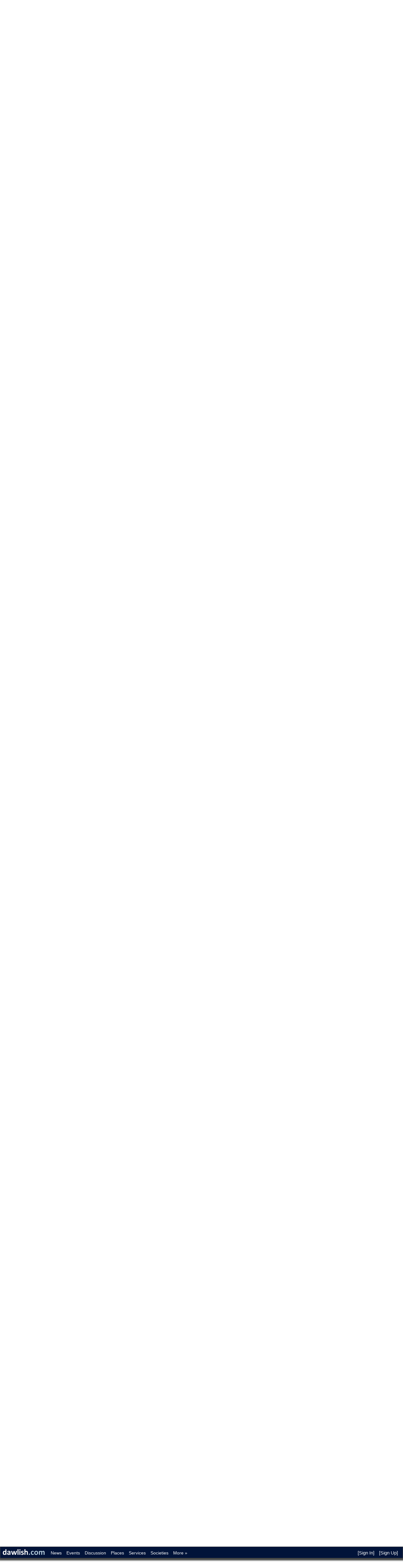

--- FILE ---
content_type: text/html; charset=utf-8
request_url: https://dawlish.com/thread/details/47044
body_size: 60747
content:
<!DOCTYPE html>
<html lang="en">
<head>
    <meta charset="utf-8" />
    <meta name="description" content="Click on this link for Mail online synopsis of the Panorama programme findings:      https://www. dailymail co" />
    <meta name="keywords" content="Dawlish, Follow, Join, Discover, Covid19, crisis, Panorama, report, why, UK, has, such, lack, PPE" />
    <meta name="viewport" content="width=device-width, initial-scale=1.0" />


    <meta property="og:description" content="Click on this link for Mail online synopsis of the Panorama programme findings:      https://www. dailymail co">
    <meta property="og:image" content="https://dawlish.com/images/dawlish.png">
    <meta property="og:locale" content="en_GB">
    <meta property="og:url" content="https://dawlish.com/thread/details/47044">

    <meta name="twitter:card" content="summary_large_image">
    <meta name="twitter:title" content="Covid19 crisis: Panorama report on why the UK has such a lack of PPE">
    <meta name="twitter:description" content="Click on this link for Mail online synopsis of the Panorama programme findings:      https://www. dailymail co">
    <meta name="twitter:image" content="https://dawlish.com/images/dawlish.png">

    <title>Covid19 crisis: Panorama report on why the UK has such a lack of PPE</title>
    <link rel="canonical" href="https://dawlish.com/thread/details/47044"> 

    

    
        <link rel="stylesheet" href="https://ajax.aspnetcdn.com/ajax/bootstrap/3.3.7/css/bootstrap.min.css" />
<meta name="x-stylesheet-fallback-test" content="" class="sr-only" /><script>!function(a,b,c,d){var e,f=document,g=f.getElementsByTagName("SCRIPT"),h=g[g.length-1].previousElementSibling,i=f.defaultView&&f.defaultView.getComputedStyle?f.defaultView.getComputedStyle(h):h.currentStyle;if(i&&i[a]!==b)for(e=0;e<c.length;e++)f.write('<link href="'+c[e]+'" '+d+"/>")}("position","absolute",["\/lib\/bootstrap\/dist\/css\/bootstrap.min.css"], "rel=\u0022stylesheet\u0022 ");</script>
        <link rel="stylesheet" href="/css/site.min.css?v=Qjs9HNARA49AuJqb5D4fQWnqHWR48bhC2hiRfy1XGvA" />
        <link rel="stylesheet" href="/css/jquery-ui.min.css" />
    
    <script type="text/javascript">

        function deferMethod(method) {
            if (window.$ && window.$().posttoolbar) {
                method();
            } else {
                setTimeout(function () { deferMethod(method); }, 100);
            }
        }
    </script>

    
</head>
<body>
    <nav class="navbar navbar-inverse navbar-fixed-top">
        <div class="container-fluid">
            <div class="navbar-header">
                <button type="button" class="navbar-toggle" data-toggle="collapse" data-target=".navbar-collapse">
                    <span class="sr-only">Toggle navigation</span>
                    <span class="icon-bar"></span>
                    <span class="icon-bar"></span>
                    <span class="icon-bar"></span>
                </button>
                <a class="navbar-brand" href="/"><img src="/content/images/logo.png" title="dawlish.com" /></a>
            </div>
            <div class="navbar-collapse collapse">
                <ul class="nav navbar-nav">
                    <li><a href="/post?groupid=3">News</a></li>
                    <li><a href="/event">Events</a></li>

                        <li><a href="/thread">Discussion</a></li>
                    
                    <li class="hidden-sm"><a href="/group/places">Places</a></li>
                    <li class="hidden-sm"><a href="/group/services">Services</a></li>
                    <li class="hidden-sm"><a href="/group/societies">Societies</a></li>
                    <li class="hidden-sm"><a href="/group/more">More »</a></li>
                    <li class="visible-sm"><a href="/group">More »</a></li>
                </ul>
                <div id="login-display">
                        <ul class="nav navbar-nav navbar-right">
        <li><a href="/user/signin">[Sign In]</a></li>
        <li><a href="/user/signup">[Sign Up]</a></li>
    </ul>

                </div>
            </div>
        </div>
    </nav>

    

    <div id="cookieConsent">
        <a href="/home/privacy">This site uses cookies</a>
        <button type="button" class="btn btn-default navbar-btn" data-cookie-string=".AspNet.Consent=yes; expires=Mon, 01 Feb 2027 01:24:31 GMT; path=/; samesite=lax">OK</button>
    </div>
    <script>
        (function () {
            document.querySelector("#cookieConsent button[data-cookie-string]").addEventListener("click", function (el) {
                document.cookie = el.target.dataset.cookieString;
                document.querySelector("#cookieConsent").classList.add("hidden");
            }, false);
        })();
    </script>


    <div class="container-fluid body-content">
        <div class="row">
            <div class="col-xs-12">
                
<div class="row">
    <div class="title col-sm-6 col-xs-12">
        <h1>General Discussion</h1>
    </div>

    <div class="header-message col-sm-6 hidden-xs">
    </div>


    <div class="header-message col-xs-12 visible-xs">
    </div>
</div>

            </div>
            <div class="col-xs-12 col-lg-2 col-md-2 col-sm-3 left-menu">
                
<div class="hidden-xs">
    <div id="profile-photo">
<a class="img-responsive" href="/photo?albumid=665"><img alt="A questionable butterfly" src="/content/665/p/butterfly compressed.jpg" title="A questionable butterfly"></img></a>    </div>




        <div class="profile-advert">
            <a href="/advert/link/bv" title="BullionVault">
    <img src="/advert/image/bv_thin" title="BullionVault" alt="BullionVault" class="img-responsive" />
</a>
        </div>
        <div class="profile-advert">
            <a href="/advert/link/bb" title="Bigly">
    <img src="/advert/image/bb_thin" title="Bigly" alt="Bigly" class="img-responsive" />
</a>
        </div>
</div>
            </div>
            <div class="col-xs-12 col-lg-8 col-md-10 col-sm-9 box middle-menu">
                <div class="row">
                    <ul id="page-menu">

            <li class="hidden-xs"><a href="/group/details/1">About</a></li>
            <li class="hidden-sm hidden-md hidden-lg"><a href="/group/details/1"><i class="ui-icon ui-icon-info"></i></a></li>
            <li class="selected hidden-xs"><a href="/post?groupId=1">Posts</a></li>
            <li class="selected hidden-sm hidden-md hidden-lg"><i class="ui-icon ui-icon-comment"></i></li>
            <li class="hidden-xs"><a href="/album?groupId=1">Photos</a></li>
            <li class="hidden-sm hidden-md hidden-lg"><a href="/album?groupId=1"><i class="ui-icon ui-icon-video"></i></a></li>
            <li class="hidden-xs"><a href="/groupmember/members?groupId=1">People</a></li>
            <li class="hidden-sm hidden-md hidden-lg"><a href="/groupmember/members?groupId=1"><i class="ui-icon ui-icon-person"></i></a></li>
</ul>
                </div>
                <div class="body-content clearfix">
                    
<div class="dc-container row">
    <div class="col-xs-12 col-sm-8">
        <div class="title">
            <h2>
                    <a rel="nofollow" href="https://www.dailymail.co.uk/news/article-8264143/How-government-counted-single-gloves-pairs-claim-boast-one-billion-items-PPE.html" target="_blank" class="rollover">
                        <i class="gg-icon-discuss-link gg-icon"></i>
                        Covid19 crisis: Panorama report on why the UK has such a lack of PPE
                        <i class="ui-icon-newwin ui-icon"></i>
                    </a>
            </h2>
        </div>

        <div class="view-count">
            247
        </div>

        <div class="thread-views">
            <label for="ViewCount">Views</label>
        </div>

        <div class="thread-replies">
            16
            <label for="CommentCount">Posts</label>
        </div>
    </div>
    <div class="col-xs-12 col-sm-4 text-right">

    </div>
</div>


<div id="posts">
        
<div id="post75495">
    <a name="anchor75495" class="anchor"/>
    <div class="dc-container indent-down">

        <div class="post-icon">
<a href="/groupmember/member?groupId=1&amp;userId=4921"><img alt="Lynne" src="/content/u/i/3.png" title="Lynne"></img></a>        </div>

        <div class="post-name">
<a href="/groupmember/member?groupId=1&amp;userId=4921">Lynne</a>        </div>

        <div class="date">
            30 Apr 2020 10:14
        </div>

    </div>

    <div class="dc-container not-reported" id="html75495">

<p>
Click on this link for Mail online synopsis of the Panorama programme findings:</p>
<p>
<a href="https://www.dailymail.co.uk/news/article-8264143/How-government-counted-single-gloves-pairs-claim-boast-one-billion-items-PPE.html" rel="nofollow" target="_blank">https://www.dailymail.co.uk/news/article-8264143/How-government-counted-single-gloves-pairs-claim-boast-one-billion-items-PPE.html</a></p>
    </div>

    
<div class="toolbar-overlay" id="tool75495">

    <div class="agrees">

    </div>

    <div class="loader">
        <img alt="Loading" id="loader75495" src="/content/images/ajax-loader.gif" style="display:none" title="Loading" />
    </div>

</div>
<script type="text/javascript">
    deferMethod(function () {
        $('#tool75495').posttoolbar(0, 'html75495');
        $('#expander75495').click(function () {
            $('#tool75495').find('.toolbar').show();
            $('#expander75495').hide();
            $('#collapser75495').show();
        });
        $('#collapser75495').click(function () {
            $('#tool75495').find('.toolbar').hide();
            $('#collapser75495').hide();
            $('#expander75495').show();
        });
        $('#message75495').click(function (ev) {
            var id = $(this).attr('data-id');
            createModalDialog('/message/create' + '?postdetailid=' + id, 750, 470, 'Send private message', ['Send', 'Cancel']);
            ev.preventDefault();
        });
    });
</script>



    <div class="dc-container spacer"></div>
</div>


        
<div id="post75500">
    <a name="anchor75500" class="anchor"/>
    <div class="dc-container indent-down">

        <div class="post-icon">
<a href="/groupmember/member?groupId=1&amp;userId=5018"><img alt="leatash" src="/content/u/i/7.png" title="leatash"></img></a>        </div>

        <div class="post-name">
<a href="/groupmember/member?groupId=1&amp;userId=5018">leatash</a>        </div>

        <div class="date">
            30 Apr 2020 14:37
        </div>

    </div>

    <div class="dc-container not-reported" id="html75500">

<p>
But is it not true that goverment only supply the money the NHS have there own procurement process and 82% of nursing homes are private with paying clients i dont see BUPA screaming for PPE. Now dont take me wrong we are in unprecedented times and Nursing Homes the NHS should have all the PPE they require but is it this goverments fault or NHS managers who are buying from the Far East to save money. Then you could say it&#39;s goverments fault for not funding the NHS properly and forcing them to buy cheaper in China, India etc i think its far more complicated than we imagine and lets be honest every health service in the world is desperate for PPE and there is only so much to go round.</p>
    </div>

    
<div class="toolbar-overlay" id="tool75500">

    <div class="agrees">

    </div>

    <div class="loader">
        <img alt="Loading" id="loader75500" src="/content/images/ajax-loader.gif" style="display:none" title="Loading" />
    </div>

</div>
<script type="text/javascript">
    deferMethod(function () {
        $('#tool75500').posttoolbar(0, 'html75500');
        $('#expander75500').click(function () {
            $('#tool75500').find('.toolbar').show();
            $('#expander75500').hide();
            $('#collapser75500').show();
        });
        $('#collapser75500').click(function () {
            $('#tool75500').find('.toolbar').hide();
            $('#collapser75500').hide();
            $('#expander75500').show();
        });
        $('#message75500').click(function (ev) {
            var id = $(this).attr('data-id');
            createModalDialog('/message/create' + '?postdetailid=' + id, 750, 470, 'Send private message', ['Send', 'Cancel']);
            ev.preventDefault();
        });
    });
</script>



    <div class="dc-container spacer"></div>
</div>


        
<div id="post75507">
    <a name="anchor75507" class="anchor"/>
    <div class="dc-container indent-down">

        <div class="post-icon">
<a href="/groupmember/member?groupId=1&amp;userId=5509"><img alt="HuwMatthews2" src="/content/u/i/2.png" title="HuwMatthews2"></img></a>        </div>

        <div class="post-name">
<a href="/groupmember/member?groupId=1&amp;userId=5509">HuwMatthews2</a>        </div>

        <div class="date">
            30 Apr 2020 23:32
        </div>

    </div>

    <div class="dc-container not-reported" id="html75507">

<p>
<a href="https://order-order.com/2020/04/29/hancock-slams-panorama-communist-union-organiser-boasts-recruited-participants/" rel="nofollow" target="_blank">https://order-order.com/2020/04/29/hancock-slams-panorama-communist-union-organiser-boasts-recruited-participants/</a></p>
<p>
&nbsp;</p>
    </div>

    
<div class="toolbar-overlay" id="tool75507">

    <div class="agrees">

    </div>

    <div class="loader">
        <img alt="Loading" id="loader75507" src="/content/images/ajax-loader.gif" style="display:none" title="Loading" />
    </div>

</div>
<script type="text/javascript">
    deferMethod(function () {
        $('#tool75507').posttoolbar(0, 'html75507');
        $('#expander75507').click(function () {
            $('#tool75507').find('.toolbar').show();
            $('#expander75507').hide();
            $('#collapser75507').show();
        });
        $('#collapser75507').click(function () {
            $('#tool75507').find('.toolbar').hide();
            $('#collapser75507').hide();
            $('#expander75507').show();
        });
        $('#message75507').click(function (ev) {
            var id = $(this).attr('data-id');
            createModalDialog('/message/create' + '?postdetailid=' + id, 750, 470, 'Send private message', ['Send', 'Cancel']);
            ev.preventDefault();
        });
    });
</script>



    <div class="dc-container spacer"></div>
</div>


        
<div id="post75508">
    <a name="anchor75508" class="anchor"/>
    <div class="dc-container indent-down">

        <div class="post-icon">
<a href="/groupmember/member?groupId=1&amp;userId=4921"><img alt="Lynne" src="/content/u/i/3.png" title="Lynne"></img></a>        </div>

        <div class="post-name">
<a href="/groupmember/member?groupId=1&amp;userId=4921">Lynne</a>        </div>

        <div class="date">
            01 May 2020 05:55
        </div>

    </div>

    <div class="dc-container not-reported" id="html75508">

<p>
Ah yes,&nbsp; and that would be from the right wing, uber Conservative Party supporting, Guido Fawkes website, would it not?&nbsp;</p>
<p>
&nbsp;</p>
<p>
Interesting read here about Care Homes&nbsp;<a href="https://www.independent.co.uk/voices/coronavirus-care-homes-deaths-matt-hancock-boris-johnson-a9489786.html" rel="nofollow" target="_blank">https://www.independent.co.uk/voices/coronavirus-care-homes-deaths-matt-hancock-boris-johnson-a9489786.html</a><span style="font-size: 0.8em;">&nbsp;</span></p>
    </div>

    
<div class="toolbar-overlay" id="tool75508">

    <div class="agrees">

    </div>

    <div class="loader">
        <img alt="Loading" id="loader75508" src="/content/images/ajax-loader.gif" style="display:none" title="Loading" />
    </div>

</div>
<script type="text/javascript">
    deferMethod(function () {
        $('#tool75508').posttoolbar(0, 'html75508');
        $('#expander75508').click(function () {
            $('#tool75508').find('.toolbar').show();
            $('#expander75508').hide();
            $('#collapser75508').show();
        });
        $('#collapser75508').click(function () {
            $('#tool75508').find('.toolbar').hide();
            $('#collapser75508').hide();
            $('#expander75508').show();
        });
        $('#message75508').click(function (ev) {
            var id = $(this).attr('data-id');
            createModalDialog('/message/create' + '?postdetailid=' + id, 750, 470, 'Send private message', ['Send', 'Cancel']);
            ev.preventDefault();
        });
    });
</script>



    <div class="dc-container spacer"></div>
</div>


        
<div id="post75517">
    <a name="anchor75517" class="anchor"/>
    <div class="dc-container indent-down">

        <div class="post-icon">
<a href="/groupmember/member?groupId=1&amp;userId=5509"><img alt="HuwMatthews2" src="/content/u/i/2.png" title="HuwMatthews2"></img></a>        </div>

        <div class="post-name">
<a href="/groupmember/member?groupId=1&amp;userId=5509">HuwMatthews2</a>        </div>

        <div class="date">
            01 May 2020 20:48
        </div>

    </div>

    <div class="dc-container not-reported" id="html75517">

<p>
...but admitted (finally!) by the left wing, uber Labour Party supporting, BBC, was it not?</p>
<p>
Thought we were talking about PPE?</p>
<p>
Why the sudden switch to Care Homes?</p>
<p>
&nbsp;</p>
    </div>

    
<div class="toolbar-overlay" id="tool75517">

    <div class="agrees">

    </div>

    <div class="loader">
        <img alt="Loading" id="loader75517" src="/content/images/ajax-loader.gif" style="display:none" title="Loading" />
    </div>

</div>
<script type="text/javascript">
    deferMethod(function () {
        $('#tool75517').posttoolbar(0, 'html75517');
        $('#expander75517').click(function () {
            $('#tool75517').find('.toolbar').show();
            $('#expander75517').hide();
            $('#collapser75517').show();
        });
        $('#collapser75517').click(function () {
            $('#tool75517').find('.toolbar').hide();
            $('#collapser75517').hide();
            $('#expander75517').show();
        });
        $('#message75517').click(function (ev) {
            var id = $(this).attr('data-id');
            createModalDialog('/message/create' + '?postdetailid=' + id, 750, 470, 'Send private message', ['Send', 'Cancel']);
            ev.preventDefault();
        });
    });
</script>



    <div class="dc-container spacer"></div>
</div>


        
<div id="post75518">
    <a name="anchor75518" class="anchor"/>
    <div class="dc-container indent-down">

        <div class="post-icon">
<a href="/groupmember/member?groupId=1&amp;userId=4921"><img alt="Lynne" src="/content/u/i/3.png" title="Lynne"></img></a>        </div>

        <div class="post-name">
<a href="/groupmember/member?groupId=1&amp;userId=4921">Lynne</a>        </div>

        <div class="date">
            02 May 2020 05:26
        </div>

    </div>

    <div class="dc-container not-reported" id="html75518">

<p>
Because PPE&nbsp;(or the lack of&nbsp;it) is an issue in care homes.</p>
<p>
When the Labour Party was in power (as well as even more recently) the BBC was oft times accused of being right wing and Conservative supporting.</p>
<p>
&nbsp;</p>
<div class="appbar">
<div>
<div style="position: relative;">
<div class="WE0UJf">
<div style="position: absolute; top: 0px; overflow: hidden; text-overflow: ellipsis; white-space: nowrap; transition: all 220ms ease-in-out 0s; color: rgb(112, 117, 122); line-height: 43px; padding-top: 0px; padding-bottom: 0px; padding-right: 8px;">
&nbsp;</div>
</div>
</div>
</div>
</div>
<div class="mw">
<div style="margin-top: 0px; clear: both; position: relative; zoom: 1;">
<div class="col">
<div style="position: relative; margin-left: 180px; margin-right: 264px; clear: both; width: 652px;">
<div class="med">
<div>
<div>
<div style="margin-top: 6px;">
<div class="g">
<h3>
Web results</h3>
<div class="rc">
<div class="r">
<br>
<h3>
<a href="https://www.bmj.com/content/368/bmj.m1280" rel="nofollow" target="_blank">Covid-19: Lack of PPE in care homes is risking spread of virus ...</a></h3>
<div style="cursor: default; display: inline-block; float: none; padding: 0px 0px 0px 4px; position: relative; top: 2px; z-index: 1;">
<div class="mcafee_OK">
&nbsp;</div>
</div>
<div class="TbwUpd NJjxre">
<a href="https://www.bmj.com/content/368/bmj.m1280" rel="nofollow" target="_blank"><cite>www.bmj.com<span class="eipWBe">&nbsp;&rsaquo; content &rsaquo; bmj</span></cite></a></div>
<div class="B6fmyf">
<div class="TbwUpd">
&nbsp;</div>
<div class="eFM0qc">
&nbsp;</div>
</div>
</div>
<div class="s">
<span class="st"><span class="f">27 Mar 2020 -&nbsp;</span>A&nbsp;<span style="font-weight: bold; color: rgb(95, 99, 104);">lack</span>&nbsp;of access to&nbsp;<span style="font-weight: bold; color: rgb(95, 99, 104);">personal protective equipment</span>&nbsp;(<span style="font-weight: bold; color: rgb(95, 99, 104);">PPE</span>) and staff testing in&nbsp;<span style="font-weight: bold; color: rgb(95, 99, 104);">care homes</span>&nbsp;poses a major risk of covid-19 being spread, sector&nbsp;...</span>
<div class="dhIWPd f">
by G Iacobucci - &lrm;2020</div>
</div>
</div>
</div>
<div class="g">
<div class="rc">
<div class="r">
<br>
<h3>
<a href="https://www.theguardian.com/society/2020/apr/06/residential-homes-desperate-for-ppe-as-two-care-workers-die" rel="nofollow" target="_blank">Residential homes &#39;desperate&#39; for PPE, as two care workers die</a></h3>
<div style="cursor: default; display: inline-block; float: none; padding: 0px 0px 0px 4px; position: relative; top: 2px; z-index: 1;">
<div class="mcafee_HACKERSAFE">
&nbsp;</div>
</div>
<div class="TbwUpd NJjxre">
<a href="https://www.theguardian.com/society/2020/apr/06/residential-homes-desperate-for-ppe-as-two-care-workers-die" rel="nofollow" target="_blank"><cite>www.theguardian.com<span class="eipWBe">&nbsp;&rsaquo; society &rsaquo; apr &rsaquo; residential-hom...</span></cite></a></div>
<div class="B6fmyf">
<div class="TbwUpd">
&nbsp;</div>
<div class="eFM0qc">
<div class="action-menu">
<ol>
<li>
&nbsp;</li>
</ol>
</div>
</div>
</div>
</div>
<div class="s">
<span class="st"><span class="f">6 Apr 2020 -&nbsp;</span>Peter Kyle, the MP for Hove &ndash; which has about 30&nbsp;<span style="font-weight: bold; color: rgb(95, 99, 104);">care homes</span>&nbsp;- said facilities were effectively being &ldquo;converted into hospices&rdquo; because of a&nbsp;<span style="font-weight: bold; color: rgb(95, 99, 104);">lack</span>&nbsp;...</span></div>
</div>
</div>
<div class="g">
<div class="rc">
<div class="r">
<br>
<h3>
<a href="https://www.standard.co.uk/news/health/social-care-bosses-warning-lack-of-ppe-a4416006.html" rel="nofollow" target="_blank">Damning warning from social care bosses over lack of PPE ...</a></h3>
<div style="cursor: default; display: inline-block; float: none; padding: 0px 0px 0px 4px; position: relative; top: 2px; z-index: 1;">
<div class="mcafee_OK">
&nbsp;</div>
</div>
<div class="TbwUpd NJjxre">
<a href="https://www.standard.co.uk/news/health/social-care-bosses-warning-lack-of-ppe-a4416006.html" rel="nofollow" target="_blank"><cite>www.standard.co.uk<span class="eipWBe">&nbsp;&rsaquo; News &rsaquo; Health</span></cite></a></div>
<div class="B6fmyf">
<div class="TbwUpd">
&nbsp;</div>
<div class="eFM0qc">
<div class="action-menu">
<ol>
<li>
&nbsp;</li>
</ol>
</div>
</div>
</div>
</div>
<div class="s">
<span class="st"><span class="f">16 Apr 2020 -&nbsp;</span>Social care chiefs issued a damning warning to the Government over the supply of&nbsp;<span style="font-weight: bold; color: rgb(95, 99, 104);">personal protective equipment</span>&nbsp;to&nbsp;<span style="font-weight: bold; color: rgb(95, 99, 104);">care home</span>&nbsp;staff as the&nbsp;...</span></div>
</div>
</div>
<div class="g">
<div class="rc">
<div class="r">
<br>
<h3>
<a href="https://www.bbc.co.uk/news/uk-wales-52215430" rel="nofollow" target="_blank">Coronavirus: Care homes &#39;face mass deaths&#39; without PPE ...</a></h3>
<div style="cursor: default; display: inline-block; float: none; padding: 0px 0px 0px 4px; position: relative; top: 2px; z-index: 1;">
<div class="mcafee_OK">
&nbsp;</div>
</div>
<div class="TbwUpd NJjxre">
<a href="https://www.bbc.co.uk/news/uk-wales-52215430" rel="nofollow" target="_blank"><cite>www.bbc.co.uk<span class="eipWBe">&nbsp;&rsaquo; news &rsaquo; uk-wales-52215430</span></cite></a></div>
<div class="B6fmyf">
<div class="TbwUpd">
&nbsp;</div>
<div class="eFM0qc">
<div class="action-menu">
<ol>
<li>
&nbsp;</li>
</ol>
</div>
</div>
</div>
</div>
<div class="s">
<span class="st"><span class="f">8 Apr 2020 -&nbsp;</span>A&nbsp;<span style="font-weight: bold; color: rgb(95, 99, 104);">care home</span>&nbsp;owner has warned of mass deaths of residents from coronavirus due to a&nbsp;<span style="font-weight: bold; color: rgb(95, 99, 104);">lack of personal protective equipment</span>&nbsp;(<span style="font-weight: bold; color: rgb(95, 99, 104);">PPE</span>) and funding&nbsp;...</span></div>
</div>
</div>
<div class="g">
<div class="rc">
<div class="r">
<br>
<h3>
<a href="https://www.newstatesman.com/science-tech/coronavirus/2020/04/coronavirus-care-homes-carers-elderly-deaths-PPE" rel="nofollow" target="_blank">How the UK&#39;s care homes were abandoned to coronavirus</a></h3>
<div style="cursor: default; display: inline-block; float: none; padding: 0px 0px 0px 4px; position: relative; top: 2px; z-index: 1;">
<div class="mcafee_OK">
&nbsp;</div>
</div>
<div class="TbwUpd NJjxre">
<a href="https://www.newstatesman.com/science-tech/coronavirus/2020/04/coronavirus-care-homes-carers-elderly-deaths-PPE" rel="nofollow" target="_blank"><cite>www.newstatesman.com<span class="eipWBe">&nbsp;&rsaquo; coronavirus &rsaquo; 2020/04 &rsaquo; cor...</span></cite></a></div>
<div class="B6fmyf">
<div class="TbwUpd">
&nbsp;</div>
<div class="eFM0qc">
<div class="action-menu">
<ol>
<li>
&nbsp;</li>
</ol>
</div>
</div>
</div>
</div>
<div class="s">
<span class="st"><span class="f">24 Apr 2020 -&nbsp;</span>Firstly, there is a&nbsp;<span style="font-weight: bold; color: rgb(95, 99, 104);">lack</span>&nbsp;of testing available for&nbsp;<span style="font-weight: bold; color: rgb(95, 99, 104);">care home</span>&nbsp;residents and ... in&nbsp;<span style="font-weight: bold; color: rgb(95, 99, 104);">personal protective equipment</span>&nbsp;(<span style="font-weight: bold; color: rgb(95, 99, 104);">PPE</span>) supplies to the social care&nbsp;...</span></div>
</div>
</div>
<div class="g">
<div class="rc">
<div class="r">
<br>
<h3>
<a href="https://www.rcn.org.uk/news-and-events/news/uk-rcn-demands-personal-protective-equipment-ppe-community-nurses-covid-19-010420" rel="nofollow" target="_blank">Community-based nursing staff are being failed by lack of PPE ...</a></h3>
<div style="cursor: default; display: inline-block; float: none; padding: 0px 0px 0px 4px; position: relative; top: 2px; z-index: 1;">
<div class="mcafee_OK">
&nbsp;</div>
</div>
<div class="TbwUpd NJjxre">
<a href="https://www.rcn.org.uk/news-and-events/news/uk-rcn-demands-personal-protective-equipment-ppe-community-nurses-covid-19-010420" rel="nofollow" target="_blank"><cite>www.rcn.org.uk<span class="eipWBe">&nbsp;&rsaquo; news-and-events &rsaquo; news &rsaquo; uk-rcn-de...</span></cite></a></div>
<div class="B6fmyf">
<div class="TbwUpd">
&nbsp;</div>
<div class="eFM0qc">
<div class="action-menu">
<ol>
<li>
&nbsp;</li>
</ol>
</div>
</div>
</div>
</div>
<div class="s">
<span class="st"><span class="f">1 Apr 2020 -&nbsp;</span>The RCN is demanding that nursing professionals in&nbsp;<span style="font-weight: bold; color: rgb(95, 99, 104);">care homes</span>, hospices and other community settings receive the&nbsp;<span style="font-weight: bold; color: rgb(95, 99, 104);">personal protective</span>&nbsp;...</span></div>
</div>
</div>
<div class="g">
<div class="rc">
<div class="r">
<br>
<h3>
<a href="https://www.dailymail.co.uk/news/article-8224439/Governments-handling-care-homes-lockdown-shambolic.html" rel="nofollow" target="_blank">Government&#39;s handling of care homes in lockdown is ...</a></h3>
<div style="cursor: default; display: inline-block; float: none; padding: 0px 0px 0px 4px; position: relative; top: 2px; z-index: 1;">
<div class="mcafee_OK">
&nbsp;</div>
</div>
<div class="TbwUpd NJjxre">
<a href="https://www.dailymail.co.uk/news/article-8224439/Governments-handling-care-homes-lockdown-shambolic.html" rel="nofollow" target="_blank"><cite>www.dailymail.co.uk<span class="eipWBe">&nbsp;&rsaquo; news &rsaquo; article-8224439 &rsaquo; Gove...</span></cite></a></div>
<div class="B6fmyf">
<div class="TbwUpd">
&nbsp;</div>
<div class="eFM0qc">
<div class="action-menu">
<ol>
<li>
&nbsp;</li>
</ol>
</div>
</div>
</div>
</div>
<div class="s">
<span class="st"><span class="f">16 Apr 2020 -&nbsp;</span>Social&nbsp;<span style="font-weight: bold; color: rgb(95, 99, 104);">care</span>&nbsp;bosses slam &#39;shambolic&#39; government handling of&nbsp;<span style="font-weight: bold; color: rgb(95, 99, 104);">PPE</span>&nbsp;for&nbsp;<span style="font-weight: bold; color: rgb(95, 99, 104);">care</span>&nbsp;sector - as Matt Hancock insists only 15% of&nbsp;<span style="font-weight: bold; color: rgb(95, 99, 104);">homes</span>&nbsp;have outbreaks ... but his comments were criticised amid rising anger over a&nbsp;<span style="font-weight: bold; color: rgb(95, 99, 104);">lack of PPE</span>&nbsp;for staff.</span></div>
</div>
</div>
<div class="g">
<div class="rc">
<div class="r">
<br>
<h3>
<a href="https://www.unison.org.uk/news/2020/04/end-vat-ppe-help-combat-national-emergency-care-homes-coronavirus-crisis-says-unison/" rel="nofollow" target="_blank">End VAT for PPE to help combat &#39;national emergency&#39; in care ...</a></h3>
<div style="cursor: default; display: inline-block; float: none; padding: 0px 0px 0px 4px; position: relative; top: 2px; z-index: 1;">
<div class="mcafee_OK">
&nbsp;</div>
</div>
<div class="TbwUpd NJjxre">
<a href="https://www.unison.org.uk/news/2020/04/end-vat-ppe-help-combat-national-emergency-care-homes-coronavirus-crisis-says-unison/" rel="nofollow" target="_blank"><cite>www.unison.org.uk<span class="eipWBe">&nbsp;&rsaquo; news &rsaquo; 2020/04 &rsaquo; end-vat-ppe-h...</span></cite></a></div>
<div class="B6fmyf">
<div class="TbwUpd">
&nbsp;</div>
<div class="eFM0qc">
<div class="action-menu">
<ol>
<li>
&nbsp;</li>
</ol>
</div>
</div>
</div>
</div>
<div class="s">
<span class="st">End VAT for&nbsp;<span style="font-weight: bold; color: rgb(95, 99, 104);">PPE</span>&nbsp;to help combat &#39;national emergency&#39; in&nbsp;<span style="font-weight: bold; color: rgb(95, 99, 104);">care homes</span>, says ... you are about the&nbsp;<span style="font-weight: bold; color: rgb(95, 99, 104);">lack of personal protective equipment</span>&nbsp;(<span style="font-weight: bold; color: rgb(95, 99, 104);">PPE</span>) available to you.</span></div>
</div>
</div>
<div class="g">
<div class="rc">
<div class="r">
<br>
<h3>
<a href="https://www.thesun.co.uk/news/11393257/piers-morgan-furious-lack-ppe-care-homes/" rel="nofollow" target="_blank">Furious Piers Morgan tears into Therese Coffey over lack of ...</a></h3>
<div style="cursor: default; display: inline-block; float: none; padding: 0px 0px 0px 4px; position: relative; top: 2px; z-index: 1;">
<div class="mcafee_OK">
&nbsp;</div>
</div>
<div class="TbwUpd NJjxre">
<a href="https://www.thesun.co.uk/news/11393257/piers-morgan-furious-lack-ppe-care-homes/" rel="nofollow" target="_blank"><cite>www.thesun.co.uk<span class="eipWBe">&nbsp;&rsaquo; news &rsaquo; piers-morgan-furious-lack-pp...</span></cite></a></div>
<div class="B6fmyf">
<div class="TbwUpd">
&nbsp;</div>
<div class="eFM0qc">
&nbsp;</div>
</div>
</div>
<div class="s">
<span class="st"><span class="f">14 Apr 2020 -&nbsp;</span>&quot;We don&#39;t want care workers going into&nbsp;<span style="font-weight: bold; color: rgb(95, 99, 104);">care homes</span>&nbsp;today without the right&nbsp;<span style="font-weight: bold; color: rgb(95, 99, 104);">PPE</span>.&quot; &quot;The reason (frontline staff) haven&#39;t got (<span style="font-weight: bold; color: rgb(95, 99, 104);">PPE</span>) is we had such a&nbsp;...</span></div>
</div>
</div>
<div class="g">
<div class="rc">
<div class="r">
<br>
<h3>
<a href="https://www.ft.com/content/574ca84a-e735-4e42-8faf-62c641953efc" rel="nofollow" target="_blank">UK care homes struggle with wave of Covid-19 cases ...</a></h3>
<div style="cursor: default; display: inline-block; float: none; padding: 0px 0px 0px 4px; position: relative; top: 2px; z-index: 1;">
<div class="mcafee_OK">
&nbsp;</div>
</div>
<div class="TbwUpd NJjxre">
<a href="https://www.ft.com/content/574ca84a-e735-4e42-8faf-62c641953efc" rel="nofollow" target="_blank"><cite>www.ft.com<span class="eipWBe">&nbsp;&rsaquo; content</span></cite></a></div>
<div class="B6fmyf">
<div class="TbwUpd">
&nbsp;</div>
<div class="eFM0qc">
&nbsp;</div>
</div>
</div>
<div class="s">
<span class="st"><span class="f">14 Apr 2020 -&nbsp;</span>Around 400,000 older people currently live in UK&nbsp;<span style="font-weight: bold; color: rgb(95, 99, 104);">care homes</span>, and up ... and a&nbsp;<span style="font-weight: bold; color: rgb(95, 99, 104);">lack of personal protective equipment</span>, including masks, gowns,&nbsp;...</span></div>
</div>
</div>
</div>
</div>
</div>
</div>
<div>
&nbsp;</div>
<div>
<div>
<div>
<div class="r-iIEEHiN8Z0J8">
&nbsp;</div>
<div>
&nbsp;</div>
<div>
&nbsp;</div>
</div>
</div>
</div>
<div>
<div style="visibility: inherit; width: 652px;">
<h3>
&nbsp;</h3>
<div>
&nbsp;</div>
</div>
</div>
</div>
</div>
</div>
</div>
<p>
&nbsp;&nbsp;&nbsp;&nbsp;</p>
<p>
&nbsp;&nbsp;&nbsp;</p>
    </div>

    
<div class="toolbar-overlay" id="tool75518">

    <div class="agrees">

    </div>

    <div class="loader">
        <img alt="Loading" id="loader75518" src="/content/images/ajax-loader.gif" style="display:none" title="Loading" />
    </div>

</div>
<script type="text/javascript">
    deferMethod(function () {
        $('#tool75518').posttoolbar(0, 'html75518');
        $('#expander75518').click(function () {
            $('#tool75518').find('.toolbar').show();
            $('#expander75518').hide();
            $('#collapser75518').show();
        });
        $('#collapser75518').click(function () {
            $('#tool75518').find('.toolbar').hide();
            $('#collapser75518').hide();
            $('#expander75518').show();
        });
        $('#message75518').click(function (ev) {
            var id = $(this).attr('data-id');
            createModalDialog('/message/create' + '?postdetailid=' + id, 750, 470, 'Send private message', ['Send', 'Cancel']);
            ev.preventDefault();
        });
    });
</script>



    <div class="dc-container spacer"></div>
</div>


        
<div id="post75519">
    <a name="anchor75519" class="anchor"/>
    <div class="dc-container indent-down">

        <div class="post-icon">
<a href="/groupmember/member?groupId=1&amp;userId=5018"><img alt="leatash" src="/content/u/i/7.png" title="leatash"></img></a>        </div>

        <div class="post-name">
<a href="/groupmember/member?groupId=1&amp;userId=5018">leatash</a>        </div>

        <div class="date">
            02 May 2020 06:41
        </div>

    </div>

    <div class="dc-container not-reported" id="html75519">

<p>
Goverment dont run care homes most are privatley run so do the owners of these establishments not have a duty of care towards there staff should they not have seen this coming and made preperations.</p>
    </div>

    
<div class="toolbar-overlay" id="tool75519">

    <div class="agrees">

    </div>

    <div class="loader">
        <img alt="Loading" id="loader75519" src="/content/images/ajax-loader.gif" style="display:none" title="Loading" />
    </div>

</div>
<script type="text/javascript">
    deferMethod(function () {
        $('#tool75519').posttoolbar(0, 'html75519');
        $('#expander75519').click(function () {
            $('#tool75519').find('.toolbar').show();
            $('#expander75519').hide();
            $('#collapser75519').show();
        });
        $('#collapser75519').click(function () {
            $('#tool75519').find('.toolbar').hide();
            $('#collapser75519').hide();
            $('#expander75519').show();
        });
        $('#message75519').click(function (ev) {
            var id = $(this).attr('data-id');
            createModalDialog('/message/create' + '?postdetailid=' + id, 750, 470, 'Send private message', ['Send', 'Cancel']);
            ev.preventDefault();
        });
    });
</script>



    <div class="dc-container spacer"></div>
</div>


        
<div id="post75520">
    <a name="anchor75520" class="anchor"/>
    <div class="dc-container indent-down">

        <div class="post-icon">
<a href="/groupmember/member?groupId=1&amp;userId=4921"><img alt="Lynne" src="/content/u/i/3.png" title="Lynne"></img></a>        </div>

        <div class="post-name">
<a href="/groupmember/member?groupId=1&amp;userId=4921">Lynne</a>        </div>

        <div class="date">
            02 May 2020 07:35
        </div>

    </div>

    <div class="dc-container not-reported" id="html75520">

<p>
Good point.&nbsp; As you say many care homes now are privately run, profit making exercises. How many hundreds of pounds do they charge each week for each resident? How much do they pay their care workers?</p>
<p>
&nbsp;</p>
<p>
From what I can gather the government (the taxpayer) is now supplying, or saying it is supplying, PPE to all care homes (ie both council and privately run).&nbsp; If the priority at the moment is to get the PPE out to where it is needed then I agree with that. Of course I do. But that raises questions like:</p>
<p>
1. Why is the taxpayer having to bail out private enterprise? As you say, surely the privately run establishments should have made their own preparations in anticipation of the pandemic.</p>
<p>
2. Will the taxpayer get the money back from these private establishments when this crisis is over?</p>
<p>
3. Is enough PPE and the right amount of PPE getting out to all care homes?</p>
<p>
&nbsp;</p>
<p>
There are probably many other questions that could be asked. The above are along the lines of questions I have seen raised in the MSM.</p>
<p>
&nbsp; &nbsp;&nbsp;</p>
    </div>

    
<div class="toolbar-overlay" id="tool75520">

    <div class="agrees">
3
Agrees    </div>

    <div class="loader">
        <img alt="Loading" id="loader75520" src="/content/images/ajax-loader.gif" style="display:none" title="Loading" />
    </div>

</div>
<script type="text/javascript">
    deferMethod(function () {
        $('#tool75520').posttoolbar(0, 'html75520');
        $('#expander75520').click(function () {
            $('#tool75520').find('.toolbar').show();
            $('#expander75520').hide();
            $('#collapser75520').show();
        });
        $('#collapser75520').click(function () {
            $('#tool75520').find('.toolbar').hide();
            $('#collapser75520').hide();
            $('#expander75520').show();
        });
        $('#message75520').click(function (ev) {
            var id = $(this).attr('data-id');
            createModalDialog('/message/create' + '?postdetailid=' + id, 750, 470, 'Send private message', ['Send', 'Cancel']);
            ev.preventDefault();
        });
    });
</script>



    <div class="dc-container spacer"></div>
</div>


        
<div id="post75521">
    <a name="anchor75521" class="anchor"/>
    <div class="dc-container indent-down">

        <div class="post-icon">
<a href="/groupmember/member?groupId=1&amp;userId=5018"><img alt="leatash" src="/content/u/i/7.png" title="leatash"></img></a>        </div>

        <div class="post-name">
<a href="/groupmember/member?groupId=1&amp;userId=5018">leatash</a>        </div>

        <div class="date">
            02 May 2020 09:09
        </div>

    </div>

    <div class="dc-container not-reported" id="html75521">

<p>
I failed to say first and foremost do the owners of these Nursing Homes not have a duty of care to there residents to keep them safe and out of harms way.</p>
    </div>

    
<div class="toolbar-overlay" id="tool75521">

    <div class="agrees">
2
Agrees    </div>

    <div class="loader">
        <img alt="Loading" id="loader75521" src="/content/images/ajax-loader.gif" style="display:none" title="Loading" />
    </div>

</div>
<script type="text/javascript">
    deferMethod(function () {
        $('#tool75521').posttoolbar(0, 'html75521');
        $('#expander75521').click(function () {
            $('#tool75521').find('.toolbar').show();
            $('#expander75521').hide();
            $('#collapser75521').show();
        });
        $('#collapser75521').click(function () {
            $('#tool75521').find('.toolbar').hide();
            $('#collapser75521').hide();
            $('#expander75521').show();
        });
        $('#message75521').click(function (ev) {
            var id = $(this).attr('data-id');
            createModalDialog('/message/create' + '?postdetailid=' + id, 750, 470, 'Send private message', ['Send', 'Cancel']);
            ev.preventDefault();
        });
    });
</script>



    <div class="dc-container spacer"></div>
</div>


        
<div id="post75522">
    <a name="anchor75522" class="anchor"/>
    <div class="dc-container indent-down">

        <div class="post-icon">
<a href="/groupmember/member?groupId=1&amp;userId=5018"><img alt="leatash" src="/content/u/i/7.png" title="leatash"></img></a>        </div>

        <div class="post-name">
<a href="/groupmember/member?groupId=1&amp;userId=5018">leatash</a>        </div>

        <div class="date">
            02 May 2020 09:13
        </div>

    </div>

    <div class="dc-container not-reported" id="html75522">

<p>
<a href="https://www.aol.co.uk/news/2020/05/01/coronavirus-care-home-peak-a-could-be-months-awaya/" rel="nofollow" target="_blank">https://www.aol.co.uk/news/2020/05/01/coronavirus-care-home-peak-a-could-be-months-awaya/</a></p>
    </div>

    
<div class="toolbar-overlay" id="tool75522">

    <div class="agrees">

    </div>

    <div class="loader">
        <img alt="Loading" id="loader75522" src="/content/images/ajax-loader.gif" style="display:none" title="Loading" />
    </div>

</div>
<script type="text/javascript">
    deferMethod(function () {
        $('#tool75522').posttoolbar(0, 'html75522');
        $('#expander75522').click(function () {
            $('#tool75522').find('.toolbar').show();
            $('#expander75522').hide();
            $('#collapser75522').show();
        });
        $('#collapser75522').click(function () {
            $('#tool75522').find('.toolbar').hide();
            $('#collapser75522').hide();
            $('#expander75522').show();
        });
        $('#message75522').click(function (ev) {
            var id = $(this).attr('data-id');
            createModalDialog('/message/create' + '?postdetailid=' + id, 750, 470, 'Send private message', ['Send', 'Cancel']);
            ev.preventDefault();
        });
    });
</script>



    <div class="dc-container spacer"></div>
</div>


        
<div id="post75523">
    <a name="anchor75523" class="anchor"/>
    <div class="dc-container indent-down">

        <div class="post-icon">
<a href="/groupmember/member?groupId=1&amp;userId=5509"><img alt="HuwMatthews2" src="/content/u/i/2.png" title="HuwMatthews2"></img></a>        </div>

        <div class="post-name">
<a href="/groupmember/member?groupId=1&amp;userId=5509">HuwMatthews2</a>        </div>

        <div class="date">
            02 May 2020 11:13
        </div>

    </div>

    <div class="dc-container not-reported" id="html75523">

<p>
Care Homes and Social Care Companies are not being &#39;given&#39; PPE.</p>
<p>
All the Government are doing is sourcing it for them - the companies still have to pay for it.</p>
<p>
There is something called the National Disruption Centre which distributes the kit but if a business falls outside of that help then they must source PPE from whereever they can and at whatever cost.</p>
<p>
e.g. Mediworld in London are charging &pound;106.50 for a &pound;12.50 box of masks!</p>
<p>
&nbsp;</p>
    </div>

    
<div class="toolbar-overlay" id="tool75523">

    <div class="agrees">

    </div>

    <div class="loader">
        <img alt="Loading" id="loader75523" src="/content/images/ajax-loader.gif" style="display:none" title="Loading" />
    </div>

</div>
<script type="text/javascript">
    deferMethod(function () {
        $('#tool75523').posttoolbar(0, 'html75523');
        $('#expander75523').click(function () {
            $('#tool75523').find('.toolbar').show();
            $('#expander75523').hide();
            $('#collapser75523').show();
        });
        $('#collapser75523').click(function () {
            $('#tool75523').find('.toolbar').hide();
            $('#collapser75523').hide();
            $('#expander75523').show();
        });
        $('#message75523').click(function (ev) {
            var id = $(this).attr('data-id');
            createModalDialog('/message/create' + '?postdetailid=' + id, 750, 470, 'Send private message', ['Send', 'Cancel']);
            ev.preventDefault();
        });
    });
</script>



    <div class="dc-container spacer"></div>
</div>


        
<div id="post75525">
    <a name="anchor75525" class="anchor"/>
    <div class="dc-container indent-down">

        <div class="post-icon">
<a href="/groupmember/member?groupId=1&amp;userId=4921"><img alt="Lynne" src="/content/u/i/3.png" title="Lynne"></img></a>        </div>

        <div class="post-name">
<a href="/groupmember/member?groupId=1&amp;userId=4921">Lynne</a>        </div>

        <div class="date">
            02 May 2020 14:35
        </div>

    </div>

    <div class="dc-container not-reported" id="html75525">

<p>
Thank you for that clarification.</p>
<p>
The word profiteering comes to mind. Is the government doing anything about that? Or are they taking a &quot;laissez faire/let the market decide/demand is outstripping supply therefore prices will rise&quot; approach?&nbsp;&nbsp;</p>
<p>
Do all care/nursing homes now come under the NDC? Or are there exceptions?&nbsp; &nbsp; &nbsp;&nbsp;</p>
    </div>

    
<div class="toolbar-overlay" id="tool75525">

    <div class="agrees">

    </div>

    <div class="loader">
        <img alt="Loading" id="loader75525" src="/content/images/ajax-loader.gif" style="display:none" title="Loading" />
    </div>

</div>
<script type="text/javascript">
    deferMethod(function () {
        $('#tool75525').posttoolbar(0, 'html75525');
        $('#expander75525').click(function () {
            $('#tool75525').find('.toolbar').show();
            $('#expander75525').hide();
            $('#collapser75525').show();
        });
        $('#collapser75525').click(function () {
            $('#tool75525').find('.toolbar').hide();
            $('#collapser75525').hide();
            $('#expander75525').show();
        });
        $('#message75525').click(function (ev) {
            var id = $(this).attr('data-id');
            createModalDialog('/message/create' + '?postdetailid=' + id, 750, 470, 'Send private message', ['Send', 'Cancel']);
            ev.preventDefault();
        });
    });
</script>



    <div class="dc-container spacer"></div>
</div>


        
<div id="post75529">
    <a name="anchor75529" class="anchor"/>
    <div class="dc-container indent-down">

        <div class="post-icon">
<a href="/groupmember/member?groupId=1&amp;userId=5509"><img alt="HuwMatthews2" src="/content/u/i/2.png" title="HuwMatthews2"></img></a>        </div>

        <div class="post-name">
<a href="/groupmember/member?groupId=1&amp;userId=5509">HuwMatthews2</a>        </div>

        <div class="date">
            02 May 2020 17:59
        </div>

    </div>

    <div class="dc-container not-reported" id="html75529">

<p>
No idea - I don&#39;t know very much about Care Homes.</p>
<p>
&nbsp;</p>
    </div>

    
<div class="toolbar-overlay" id="tool75529">

    <div class="agrees">

    </div>

    <div class="loader">
        <img alt="Loading" id="loader75529" src="/content/images/ajax-loader.gif" style="display:none" title="Loading" />
    </div>

</div>
<script type="text/javascript">
    deferMethod(function () {
        $('#tool75529').posttoolbar(0, 'html75529');
        $('#expander75529').click(function () {
            $('#tool75529').find('.toolbar').show();
            $('#expander75529').hide();
            $('#collapser75529').show();
        });
        $('#collapser75529').click(function () {
            $('#tool75529').find('.toolbar').hide();
            $('#collapser75529').hide();
            $('#expander75529').show();
        });
        $('#message75529').click(function (ev) {
            var id = $(this).attr('data-id');
            createModalDialog('/message/create' + '?postdetailid=' + id, 750, 470, 'Send private message', ['Send', 'Cancel']);
            ev.preventDefault();
        });
    });
</script>



    <div class="dc-container spacer"></div>
</div>


        
<div id="post75530">
    <a name="anchor75530" class="anchor"/>
    <div class="dc-container indent-down">

        <div class="post-icon">
<a href="/groupmember/member?groupId=1&amp;userId=4921"><img alt="Lynne" src="/content/u/i/3.png" title="Lynne"></img></a>        </div>

        <div class="post-name">
<a href="/groupmember/member?groupId=1&amp;userId=4921">Lynne</a>        </div>

        <div class="date">
            03 May 2020 06:18
        </div>

    </div>

    <div class="dc-container not-reported" id="html75530">

<p>
My error -&nbsp; I was using the expression &#39;care home&#39; sloppily such that I was using it in a generic sense to cover not only care and nursing homes but also sheltered, supported living, and retirement homes and such like.&nbsp; &nbsp; &nbsp;</p>
    </div>

    
<div class="toolbar-overlay" id="tool75530">

    <div class="agrees">

    </div>

    <div class="loader">
        <img alt="Loading" id="loader75530" src="/content/images/ajax-loader.gif" style="display:none" title="Loading" />
    </div>

</div>
<script type="text/javascript">
    deferMethod(function () {
        $('#tool75530').posttoolbar(0, 'html75530');
        $('#expander75530').click(function () {
            $('#tool75530').find('.toolbar').show();
            $('#expander75530').hide();
            $('#collapser75530').show();
        });
        $('#collapser75530').click(function () {
            $('#tool75530').find('.toolbar').hide();
            $('#collapser75530').hide();
            $('#expander75530').show();
        });
        $('#message75530').click(function (ev) {
            var id = $(this).attr('data-id');
            createModalDialog('/message/create' + '?postdetailid=' + id, 750, 470, 'Send private message', ['Send', 'Cancel']);
            ev.preventDefault();
        });
    });
</script>



    <div class="dc-container spacer"></div>
</div>


        
<div id="post75536">
    <a name="anchor75536" class="anchor"/>
    <div class="dc-container indent-down">

        <div class="post-icon">
<a href="/groupmember/member?groupId=1&amp;userId=5509"><img alt="HuwMatthews2" src="/content/u/i/2.png" title="HuwMatthews2"></img></a>        </div>

        <div class="post-name">
<a href="/groupmember/member?groupId=1&amp;userId=5509">HuwMatthews2</a>        </div>

        <div class="date">
            03 May 2020 15:18
        </div>

    </div>

    <div class="dc-container not-reported" id="html75536">

<p>
As far as I&#39;m aware, within the &#39;accommodation&#39; sector, ONLY care homes, nursing homes and social care (care in your own home) companies come under the NDC umbrella.</p>
    </div>

    
<div class="toolbar-overlay" id="tool75536">

    <div class="agrees">

    </div>

    <div class="loader">
        <img alt="Loading" id="loader75536" src="/content/images/ajax-loader.gif" style="display:none" title="Loading" />
    </div>

</div>
<script type="text/javascript">
    deferMethod(function () {
        $('#tool75536').posttoolbar(0, 'html75536');
        $('#expander75536').click(function () {
            $('#tool75536').find('.toolbar').show();
            $('#expander75536').hide();
            $('#collapser75536').show();
        });
        $('#collapser75536').click(function () {
            $('#tool75536').find('.toolbar').hide();
            $('#collapser75536').hide();
            $('#expander75536').show();
        });
        $('#message75536').click(function (ev) {
            var id = $(this).attr('data-id');
            createModalDialog('/message/create' + '?postdetailid=' + id, 750, 470, 'Send private message', ['Send', 'Cancel']);
            ev.preventDefault();
        });
    });
</script>



    <div class="dc-container spacer"></div>
</div>


        
<div id="post75539">
    <a name="anchor75539" class="anchor"/>
    <div class="dc-container indent-down">

        <div class="post-icon">
<a href="/groupmember/member?groupId=1&amp;userId=5193"><img alt="flo" src="/content/604/i/flo.png" title="flo"></img></a>        </div>

        <div class="post-name">
<a href="/groupmember/member?groupId=1&amp;userId=5193">flo</a>        </div>

        <div class="date">
            03 May 2020 18:28
        </div>

    </div>

    <div class="dc-container not-reported" id="html75539">

<p>
Governments don&#39;t run businesses either but they&#39;re still classifying people as key workers and providing tests - our company has been involved.</p>
    </div>

    
<div class="toolbar-overlay" id="tool75539">

    <div class="agrees">

    </div>

    <div class="loader">
        <img alt="Loading" id="loader75539" src="/content/images/ajax-loader.gif" style="display:none" title="Loading" />
    </div>

</div>
<script type="text/javascript">
    deferMethod(function () {
        $('#tool75539').posttoolbar(0, 'html75539');
        $('#expander75539').click(function () {
            $('#tool75539').find('.toolbar').show();
            $('#expander75539').hide();
            $('#collapser75539').show();
        });
        $('#collapser75539').click(function () {
            $('#tool75539').find('.toolbar').hide();
            $('#collapser75539').hide();
            $('#expander75539').show();
        });
        $('#message75539').click(function (ev) {
            var id = $(this).attr('data-id');
            createModalDialog('/message/create' + '?postdetailid=' + id, 750, 470, 'Send private message', ['Send', 'Cancel']);
            ev.preventDefault();
        });
    });
</script>



    <div class="dc-container spacer"></div>
</div>


</div>

<div class="dc-container">
        <a name="onsignin" href="#top"></a>
                    <fieldset id="thread-comment">
                        <legend><img alt="Comment" src="/content/images/comment.png" title="Comment" /> Please <a href="/user/signin">sign in</a> or <a href="/user/signup">sign up</a> to post</legend>
                        
<form action="/user/signin?ReturnUrl=%2Fthread%2Fdetails%2F47044" method="post">    <div class="form-label"><label for="Email">Email</label></div>
    <div class="form-input"><input data-val="true" data-val-regex="Please enter a valid email adress" data-val-regex-pattern="^([a-zA-Z0-9_\-\.]&#x2B;)@((\[[0-9]{1,3}\.[0-9]{1,3}\.[0-9]{1,3}\.)|(([a-zA-Z0-9\-]&#x2B;\.)&#x2B;))([a-zA-Z]{2,4}|[0-9]{1,3})(\]?)$" data-val-required="Please enter your email" id="Email" name="Email" type="text" value="" /></div>
    <div class="form-validation"><span class="field-validation-valid" data-valmsg-for="Email" data-valmsg-replace="true"></span></div>
    <div class="form-label"><label for="Password">Password</label></div>
    <div class="form-input"><input data-val="true" data-val-required="Please enter your password" id="Password" name="Password" type="password" /></div>
    <div class="form-validation"><span class="field-validation-valid" data-valmsg-for="Password" data-valmsg-replace="true"></span></div>
    <div class="remember-me"><input checked="checked" data-val="true" data-val-required="The Remember me? field is required." id="RememberMe" name="RememberMe" type="checkbox" value="true" /> <label for="RememberMe">Remember me?</label></div>
<button class="btn btn-primary signin-button" type="submit"><i class="icon-ok icon-white"></i><span>Sign In</span></button><input name="__RequestVerificationToken" type="hidden" value="CfDJ8CyA0GCsi3xIk50FgUOeZYybWIMRt1bZjhbHZ6HxL-XTVKrQVA4DZiPBH_aplYMpJr_u8w8Cn2ELIgpJOKaafW0TZIz3kmNndbx-sxs-ezEOX3pNGmTBxxWR5u-31zrp9JaYHAxCeCIldCfzDa3jj-w" /><input name="RememberMe" type="hidden" value="false" /></form>
                    </fieldset>
</div>

                </div>
            </div>
            <div class="col-xs-12 col-sm-12 col-md-12 col-lg-2 right-menu">
                
   

                    <div class="profile-advert">
        <a href="/advert/link/bv" title="BullionVault">
    <img src="/advert/image/bv_thin" title="BullionVault" alt="BullionVault" class="img-responsive" />
</a>
    </div>
    <div class="profile-advert">
        <a href="/advert/link/bb" title="Bigly">
    <img src="/advert/image/bb_thin" title="Bigly" alt="Bigly" class="img-responsive" />
</a>
    </div>

            </div>
        </div>
        <div class="footer">
    <ul>
        <li><a href="/home/terms">Terms</a></li>
        <li><a href="/home/privacy">Privacy</a></li>

            <li><a href="/user/resetpassword">Forgot password</a></li>
        <li><a href="mailto: webmaster@dawlish.com?subject=Contact" title="contact website owners">Contact</a></li>
    </ul>
</div>
    </div>

    <script src="/js/analytics.min.js?v=U-INkwe5m_Fti3D6k0E-JFDv1h6WYA1QNJJSj9UeUD0"></script>

    
    
        <script src="/lib/jquery/dist/jquery.min.js?v=T-aPohYXbm0fRYDpJLr-zJ9RmYTswGsahAoIsNiMld4"></script>
        <script src="/lib/bootstrap/dist/js/bootstrap.min.js?v=NkYOSU5MYoRDr97UCydDte3ppKdvtPe57yNFzH5Z_WQ"></script>
        <script src="/lib/jquery-validation/dist/jquery.validate.min.js?v=UX5rUYQ5USf1o9ShhOOIhVqVTz2dEhgVav7yTp65g3c"></script>
        <script src="/lib/jquery-validation-unobtrusive/jquery.validate.unobtrusive.min.js?v=paoxpct33kY9fpQlvgC8IokjGq8iqYaVFawgFPg8oz0"></script>
        <script src="/js/jquery.unobtrusive-ajax.min.js?v=MeMC6gtQqG1aoO4gc3LrrHbJ2hKHDjpGSHZmChd77EQ"></script>
        <script src="/js/jquery-ui.min.js?v=5lW1nau3Jfrzw_mCi6pwsmrUw4cONA2YR7al7OrekCE"></script>
        <script src="/js/site.min.js?v=KPK2STnB_Rmk22KIbQMK7UTlICHnFVSUBC87VlHZYO4"></script>
    

    
    <script type="text/javascript">
    $(function () {
        $.post('/thread/incrementviewcount', { 'id': '47044', '__RequestVerificationToken' : 'CfDJ8CyA0GCsi3xIk50FgUOeZYybWIMRt1bZjhbHZ6HxL-XTVKrQVA4DZiPBH_aplYMpJr_u8w8Cn2ELIgpJOKaafW0TZIz3kmNndbx-sxs-ezEOX3pNGmTBxxWR5u-31zrp9JaYHAxCeCIldCfzDa3jj-w' }, function (data) {
            $('.view-count').html(data);
        });

        $('.user-post-link').click(function (ev) {
            var id = $(this).attr('data-id');
            createModalDialog('/post/details?summary=True' + '&id=' + id, 500, undefined, 'Post Details', []);
            ev.preventDefault();
        });
    });
    </script>

</body>
</html>
